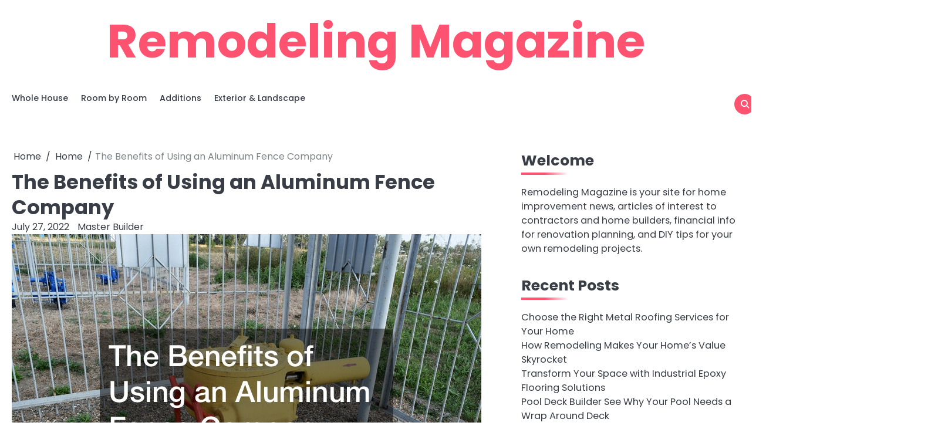

--- FILE ---
content_type: text/html; charset=UTF-8
request_url: https://remodelingmagazine.co/the-benefits-of-using-an-aluminum-fence-company/
body_size: 12068
content:
<!doctype html>
<html lang="en-US">
<head>
	<meta charset="UTF-8">
	<meta name="viewport" content="width=device-width, initial-scale=1">
	<link rel="profile" href="https://gmpg.org/xfn/11">
	<meta name='robots' content='index, follow, max-image-preview:large, max-snippet:-1, max-video-preview:-1' />

	<!-- This site is optimized with the Yoast SEO plugin v26.8 - https://yoast.com/product/yoast-seo-wordpress/ -->
	<title>The Benefits of Using an Aluminum Fence Company - Remodeling Magazine</title>
	<link rel="canonical" href="https://remodelingmagazine.co/the-benefits-of-using-an-aluminum-fence-company/" />
	<meta property="og:locale" content="en_US" />
	<meta property="og:type" content="article" />
	<meta property="og:title" content="The Benefits of Using an Aluminum Fence Company - Remodeling Magazine" />
	<meta property="og:description" content="While wood is attractive, it is pretty costly to maintain. Many modern homeowners opt to work with an aluminum fencing company when building a new fence or replacing their old one. Some of the benefits of using an aluminum fence company include: A classic modern look at an affordable price- Aluminum fencing company will charge [&hellip;]" />
	<meta property="og:url" content="https://remodelingmagazine.co/the-benefits-of-using-an-aluminum-fence-company/" />
	<meta property="og:site_name" content="Remodeling Magazine" />
	<meta property="article:published_time" content="2022-07-27T15:41:46+00:00" />
	<meta property="article:modified_time" content="2022-07-27T15:48:26+00:00" />
	<meta property="og:image" content="http://remodelingmagazine.co/wp-content/uploads/2022/07/673230.jpg" />
	<meta property="og:image:width" content="800" />
	<meta property="og:image:height" content="534" />
	<meta property="og:image:type" content="image/jpeg" />
	<meta name="author" content="Master Builder" />
	<meta name="twitter:card" content="summary_large_image" />
	<meta name="twitter:label1" content="Written by" />
	<meta name="twitter:data1" content="Master Builder" />
	<meta name="twitter:label2" content="Est. reading time" />
	<meta name="twitter:data2" content="2 minutes" />
	<script type="application/ld+json" class="yoast-schema-graph">{"@context":"https://schema.org","@graph":[{"@type":"Article","@id":"https://remodelingmagazine.co/the-benefits-of-using-an-aluminum-fence-company/#article","isPartOf":{"@id":"https://remodelingmagazine.co/the-benefits-of-using-an-aluminum-fence-company/"},"author":{"name":"Master Builder","@id":"https://remodelingmagazine.co/#/schema/person/34cd4c180ea44333accb2c360cc8eaf7"},"headline":"The Benefits of Using an Aluminum Fence Company","datePublished":"2022-07-27T15:41:46+00:00","dateModified":"2022-07-27T15:48:26+00:00","mainEntityOfPage":{"@id":"https://remodelingmagazine.co/the-benefits-of-using-an-aluminum-fence-company/"},"wordCount":191,"commentCount":0,"image":{"@id":"https://remodelingmagazine.co/the-benefits-of-using-an-aluminum-fence-company/#primaryimage"},"thumbnailUrl":"https://remodelingmagazine.co/wp-content/uploads/2022/07/673230.jpg","articleSection":["Home"],"inLanguage":"en-US"},{"@type":"WebPage","@id":"https://remodelingmagazine.co/the-benefits-of-using-an-aluminum-fence-company/","url":"https://remodelingmagazine.co/the-benefits-of-using-an-aluminum-fence-company/","name":"The Benefits of Using an Aluminum Fence Company - Remodeling Magazine","isPartOf":{"@id":"https://remodelingmagazine.co/#website"},"primaryImageOfPage":{"@id":"https://remodelingmagazine.co/the-benefits-of-using-an-aluminum-fence-company/#primaryimage"},"image":{"@id":"https://remodelingmagazine.co/the-benefits-of-using-an-aluminum-fence-company/#primaryimage"},"thumbnailUrl":"https://remodelingmagazine.co/wp-content/uploads/2022/07/673230.jpg","datePublished":"2022-07-27T15:41:46+00:00","dateModified":"2022-07-27T15:48:26+00:00","author":{"@id":"https://remodelingmagazine.co/#/schema/person/34cd4c180ea44333accb2c360cc8eaf7"},"breadcrumb":{"@id":"https://remodelingmagazine.co/the-benefits-of-using-an-aluminum-fence-company/#breadcrumb"},"inLanguage":"en-US","potentialAction":[{"@type":"ReadAction","target":["https://remodelingmagazine.co/the-benefits-of-using-an-aluminum-fence-company/"]}]},{"@type":"ImageObject","inLanguage":"en-US","@id":"https://remodelingmagazine.co/the-benefits-of-using-an-aluminum-fence-company/#primaryimage","url":"https://remodelingmagazine.co/wp-content/uploads/2022/07/673230.jpg","contentUrl":"https://remodelingmagazine.co/wp-content/uploads/2022/07/673230.jpg","width":800,"height":534},{"@type":"BreadcrumbList","@id":"https://remodelingmagazine.co/the-benefits-of-using-an-aluminum-fence-company/#breadcrumb","itemListElement":[{"@type":"ListItem","position":1,"name":"Home","item":"https://remodelingmagazine.co/"},{"@type":"ListItem","position":2,"name":"The Benefits of Using an Aluminum Fence Company"}]},{"@type":"WebSite","@id":"https://remodelingmagazine.co/#website","url":"https://remodelingmagazine.co/","name":"Remodeling Magazine","description":"","potentialAction":[{"@type":"SearchAction","target":{"@type":"EntryPoint","urlTemplate":"https://remodelingmagazine.co/?s={search_term_string}"},"query-input":{"@type":"PropertyValueSpecification","valueRequired":true,"valueName":"search_term_string"}}],"inLanguage":"en-US"},{"@type":"Person","@id":"https://remodelingmagazine.co/#/schema/person/34cd4c180ea44333accb2c360cc8eaf7","name":"Master Builder","image":{"@type":"ImageObject","inLanguage":"en-US","@id":"https://remodelingmagazine.co/#/schema/person/image/","url":"https://secure.gravatar.com/avatar/9baecf92bae6639a4e61738fb5c8b53b063b214f232b91bd950a7b295f0cd154?s=96&d=wavatar&r=g","contentUrl":"https://secure.gravatar.com/avatar/9baecf92bae6639a4e61738fb5c8b53b063b214f232b91bd950a7b295f0cd154?s=96&d=wavatar&r=g","caption":"Master Builder"},"url":"https://remodelingmagazine.co/author/master-builder/"}]}</script>
	<!-- / Yoast SEO plugin. -->


<link rel="alternate" type="application/rss+xml" title="Remodeling Magazine &raquo; Feed" href="https://remodelingmagazine.co/feed/" />
<link rel="alternate" title="oEmbed (JSON)" type="application/json+oembed" href="https://remodelingmagazine.co/wp-json/oembed/1.0/embed?url=https%3A%2F%2Fremodelingmagazine.co%2Fthe-benefits-of-using-an-aluminum-fence-company%2F" />
<link rel="alternate" title="oEmbed (XML)" type="text/xml+oembed" href="https://remodelingmagazine.co/wp-json/oembed/1.0/embed?url=https%3A%2F%2Fremodelingmagazine.co%2Fthe-benefits-of-using-an-aluminum-fence-company%2F&#038;format=xml" />
<style id='wp-img-auto-sizes-contain-inline-css'>
img:is([sizes=auto i],[sizes^="auto," i]){contain-intrinsic-size:3000px 1500px}
/*# sourceURL=wp-img-auto-sizes-contain-inline-css */
</style>
<style id='wp-emoji-styles-inline-css'>

	img.wp-smiley, img.emoji {
		display: inline !important;
		border: none !important;
		box-shadow: none !important;
		height: 1em !important;
		width: 1em !important;
		margin: 0 0.07em !important;
		vertical-align: -0.1em !important;
		background: none !important;
		padding: 0 !important;
	}
/*# sourceURL=wp-emoji-styles-inline-css */
</style>
<style id='wp-block-library-inline-css'>
:root{--wp-block-synced-color:#7a00df;--wp-block-synced-color--rgb:122,0,223;--wp-bound-block-color:var(--wp-block-synced-color);--wp-editor-canvas-background:#ddd;--wp-admin-theme-color:#007cba;--wp-admin-theme-color--rgb:0,124,186;--wp-admin-theme-color-darker-10:#006ba1;--wp-admin-theme-color-darker-10--rgb:0,107,160.5;--wp-admin-theme-color-darker-20:#005a87;--wp-admin-theme-color-darker-20--rgb:0,90,135;--wp-admin-border-width-focus:2px}@media (min-resolution:192dpi){:root{--wp-admin-border-width-focus:1.5px}}.wp-element-button{cursor:pointer}:root .has-very-light-gray-background-color{background-color:#eee}:root .has-very-dark-gray-background-color{background-color:#313131}:root .has-very-light-gray-color{color:#eee}:root .has-very-dark-gray-color{color:#313131}:root .has-vivid-green-cyan-to-vivid-cyan-blue-gradient-background{background:linear-gradient(135deg,#00d084,#0693e3)}:root .has-purple-crush-gradient-background{background:linear-gradient(135deg,#34e2e4,#4721fb 50%,#ab1dfe)}:root .has-hazy-dawn-gradient-background{background:linear-gradient(135deg,#faaca8,#dad0ec)}:root .has-subdued-olive-gradient-background{background:linear-gradient(135deg,#fafae1,#67a671)}:root .has-atomic-cream-gradient-background{background:linear-gradient(135deg,#fdd79a,#004a59)}:root .has-nightshade-gradient-background{background:linear-gradient(135deg,#330968,#31cdcf)}:root .has-midnight-gradient-background{background:linear-gradient(135deg,#020381,#2874fc)}:root{--wp--preset--font-size--normal:16px;--wp--preset--font-size--huge:42px}.has-regular-font-size{font-size:1em}.has-larger-font-size{font-size:2.625em}.has-normal-font-size{font-size:var(--wp--preset--font-size--normal)}.has-huge-font-size{font-size:var(--wp--preset--font-size--huge)}.has-text-align-center{text-align:center}.has-text-align-left{text-align:left}.has-text-align-right{text-align:right}.has-fit-text{white-space:nowrap!important}#end-resizable-editor-section{display:none}.aligncenter{clear:both}.items-justified-left{justify-content:flex-start}.items-justified-center{justify-content:center}.items-justified-right{justify-content:flex-end}.items-justified-space-between{justify-content:space-between}.screen-reader-text{border:0;clip-path:inset(50%);height:1px;margin:-1px;overflow:hidden;padding:0;position:absolute;width:1px;word-wrap:normal!important}.screen-reader-text:focus{background-color:#ddd;clip-path:none;color:#444;display:block;font-size:1em;height:auto;left:5px;line-height:normal;padding:15px 23px 14px;text-decoration:none;top:5px;width:auto;z-index:100000}html :where(.has-border-color){border-style:solid}html :where([style*=border-top-color]){border-top-style:solid}html :where([style*=border-right-color]){border-right-style:solid}html :where([style*=border-bottom-color]){border-bottom-style:solid}html :where([style*=border-left-color]){border-left-style:solid}html :where([style*=border-width]){border-style:solid}html :where([style*=border-top-width]){border-top-style:solid}html :where([style*=border-right-width]){border-right-style:solid}html :where([style*=border-bottom-width]){border-bottom-style:solid}html :where([style*=border-left-width]){border-left-style:solid}html :where(img[class*=wp-image-]){height:auto;max-width:100%}:where(figure){margin:0 0 1em}html :where(.is-position-sticky){--wp-admin--admin-bar--position-offset:var(--wp-admin--admin-bar--height,0px)}@media screen and (max-width:600px){html :where(.is-position-sticky){--wp-admin--admin-bar--position-offset:0px}}

/*# sourceURL=wp-block-library-inline-css */
</style><style id='global-styles-inline-css'>
:root{--wp--preset--aspect-ratio--square: 1;--wp--preset--aspect-ratio--4-3: 4/3;--wp--preset--aspect-ratio--3-4: 3/4;--wp--preset--aspect-ratio--3-2: 3/2;--wp--preset--aspect-ratio--2-3: 2/3;--wp--preset--aspect-ratio--16-9: 16/9;--wp--preset--aspect-ratio--9-16: 9/16;--wp--preset--color--black: #000000;--wp--preset--color--cyan-bluish-gray: #abb8c3;--wp--preset--color--white: #ffffff;--wp--preset--color--pale-pink: #f78da7;--wp--preset--color--vivid-red: #cf2e2e;--wp--preset--color--luminous-vivid-orange: #ff6900;--wp--preset--color--luminous-vivid-amber: #fcb900;--wp--preset--color--light-green-cyan: #7bdcb5;--wp--preset--color--vivid-green-cyan: #00d084;--wp--preset--color--pale-cyan-blue: #8ed1fc;--wp--preset--color--vivid-cyan-blue: #0693e3;--wp--preset--color--vivid-purple: #9b51e0;--wp--preset--gradient--vivid-cyan-blue-to-vivid-purple: linear-gradient(135deg,rgb(6,147,227) 0%,rgb(155,81,224) 100%);--wp--preset--gradient--light-green-cyan-to-vivid-green-cyan: linear-gradient(135deg,rgb(122,220,180) 0%,rgb(0,208,130) 100%);--wp--preset--gradient--luminous-vivid-amber-to-luminous-vivid-orange: linear-gradient(135deg,rgb(252,185,0) 0%,rgb(255,105,0) 100%);--wp--preset--gradient--luminous-vivid-orange-to-vivid-red: linear-gradient(135deg,rgb(255,105,0) 0%,rgb(207,46,46) 100%);--wp--preset--gradient--very-light-gray-to-cyan-bluish-gray: linear-gradient(135deg,rgb(238,238,238) 0%,rgb(169,184,195) 100%);--wp--preset--gradient--cool-to-warm-spectrum: linear-gradient(135deg,rgb(74,234,220) 0%,rgb(151,120,209) 20%,rgb(207,42,186) 40%,rgb(238,44,130) 60%,rgb(251,105,98) 80%,rgb(254,248,76) 100%);--wp--preset--gradient--blush-light-purple: linear-gradient(135deg,rgb(255,206,236) 0%,rgb(152,150,240) 100%);--wp--preset--gradient--blush-bordeaux: linear-gradient(135deg,rgb(254,205,165) 0%,rgb(254,45,45) 50%,rgb(107,0,62) 100%);--wp--preset--gradient--luminous-dusk: linear-gradient(135deg,rgb(255,203,112) 0%,rgb(199,81,192) 50%,rgb(65,88,208) 100%);--wp--preset--gradient--pale-ocean: linear-gradient(135deg,rgb(255,245,203) 0%,rgb(182,227,212) 50%,rgb(51,167,181) 100%);--wp--preset--gradient--electric-grass: linear-gradient(135deg,rgb(202,248,128) 0%,rgb(113,206,126) 100%);--wp--preset--gradient--midnight: linear-gradient(135deg,rgb(2,3,129) 0%,rgb(40,116,252) 100%);--wp--preset--font-size--small: 13px;--wp--preset--font-size--medium: 20px;--wp--preset--font-size--large: 36px;--wp--preset--font-size--x-large: 42px;--wp--preset--spacing--20: 0.44rem;--wp--preset--spacing--30: 0.67rem;--wp--preset--spacing--40: 1rem;--wp--preset--spacing--50: 1.5rem;--wp--preset--spacing--60: 2.25rem;--wp--preset--spacing--70: 3.38rem;--wp--preset--spacing--80: 5.06rem;--wp--preset--shadow--natural: 6px 6px 9px rgba(0, 0, 0, 0.2);--wp--preset--shadow--deep: 12px 12px 50px rgba(0, 0, 0, 0.4);--wp--preset--shadow--sharp: 6px 6px 0px rgba(0, 0, 0, 0.2);--wp--preset--shadow--outlined: 6px 6px 0px -3px rgb(255, 255, 255), 6px 6px rgb(0, 0, 0);--wp--preset--shadow--crisp: 6px 6px 0px rgb(0, 0, 0);}:where(.is-layout-flex){gap: 0.5em;}:where(.is-layout-grid){gap: 0.5em;}body .is-layout-flex{display: flex;}.is-layout-flex{flex-wrap: wrap;align-items: center;}.is-layout-flex > :is(*, div){margin: 0;}body .is-layout-grid{display: grid;}.is-layout-grid > :is(*, div){margin: 0;}:where(.wp-block-columns.is-layout-flex){gap: 2em;}:where(.wp-block-columns.is-layout-grid){gap: 2em;}:where(.wp-block-post-template.is-layout-flex){gap: 1.25em;}:where(.wp-block-post-template.is-layout-grid){gap: 1.25em;}.has-black-color{color: var(--wp--preset--color--black) !important;}.has-cyan-bluish-gray-color{color: var(--wp--preset--color--cyan-bluish-gray) !important;}.has-white-color{color: var(--wp--preset--color--white) !important;}.has-pale-pink-color{color: var(--wp--preset--color--pale-pink) !important;}.has-vivid-red-color{color: var(--wp--preset--color--vivid-red) !important;}.has-luminous-vivid-orange-color{color: var(--wp--preset--color--luminous-vivid-orange) !important;}.has-luminous-vivid-amber-color{color: var(--wp--preset--color--luminous-vivid-amber) !important;}.has-light-green-cyan-color{color: var(--wp--preset--color--light-green-cyan) !important;}.has-vivid-green-cyan-color{color: var(--wp--preset--color--vivid-green-cyan) !important;}.has-pale-cyan-blue-color{color: var(--wp--preset--color--pale-cyan-blue) !important;}.has-vivid-cyan-blue-color{color: var(--wp--preset--color--vivid-cyan-blue) !important;}.has-vivid-purple-color{color: var(--wp--preset--color--vivid-purple) !important;}.has-black-background-color{background-color: var(--wp--preset--color--black) !important;}.has-cyan-bluish-gray-background-color{background-color: var(--wp--preset--color--cyan-bluish-gray) !important;}.has-white-background-color{background-color: var(--wp--preset--color--white) !important;}.has-pale-pink-background-color{background-color: var(--wp--preset--color--pale-pink) !important;}.has-vivid-red-background-color{background-color: var(--wp--preset--color--vivid-red) !important;}.has-luminous-vivid-orange-background-color{background-color: var(--wp--preset--color--luminous-vivid-orange) !important;}.has-luminous-vivid-amber-background-color{background-color: var(--wp--preset--color--luminous-vivid-amber) !important;}.has-light-green-cyan-background-color{background-color: var(--wp--preset--color--light-green-cyan) !important;}.has-vivid-green-cyan-background-color{background-color: var(--wp--preset--color--vivid-green-cyan) !important;}.has-pale-cyan-blue-background-color{background-color: var(--wp--preset--color--pale-cyan-blue) !important;}.has-vivid-cyan-blue-background-color{background-color: var(--wp--preset--color--vivid-cyan-blue) !important;}.has-vivid-purple-background-color{background-color: var(--wp--preset--color--vivid-purple) !important;}.has-black-border-color{border-color: var(--wp--preset--color--black) !important;}.has-cyan-bluish-gray-border-color{border-color: var(--wp--preset--color--cyan-bluish-gray) !important;}.has-white-border-color{border-color: var(--wp--preset--color--white) !important;}.has-pale-pink-border-color{border-color: var(--wp--preset--color--pale-pink) !important;}.has-vivid-red-border-color{border-color: var(--wp--preset--color--vivid-red) !important;}.has-luminous-vivid-orange-border-color{border-color: var(--wp--preset--color--luminous-vivid-orange) !important;}.has-luminous-vivid-amber-border-color{border-color: var(--wp--preset--color--luminous-vivid-amber) !important;}.has-light-green-cyan-border-color{border-color: var(--wp--preset--color--light-green-cyan) !important;}.has-vivid-green-cyan-border-color{border-color: var(--wp--preset--color--vivid-green-cyan) !important;}.has-pale-cyan-blue-border-color{border-color: var(--wp--preset--color--pale-cyan-blue) !important;}.has-vivid-cyan-blue-border-color{border-color: var(--wp--preset--color--vivid-cyan-blue) !important;}.has-vivid-purple-border-color{border-color: var(--wp--preset--color--vivid-purple) !important;}.has-vivid-cyan-blue-to-vivid-purple-gradient-background{background: var(--wp--preset--gradient--vivid-cyan-blue-to-vivid-purple) !important;}.has-light-green-cyan-to-vivid-green-cyan-gradient-background{background: var(--wp--preset--gradient--light-green-cyan-to-vivid-green-cyan) !important;}.has-luminous-vivid-amber-to-luminous-vivid-orange-gradient-background{background: var(--wp--preset--gradient--luminous-vivid-amber-to-luminous-vivid-orange) !important;}.has-luminous-vivid-orange-to-vivid-red-gradient-background{background: var(--wp--preset--gradient--luminous-vivid-orange-to-vivid-red) !important;}.has-very-light-gray-to-cyan-bluish-gray-gradient-background{background: var(--wp--preset--gradient--very-light-gray-to-cyan-bluish-gray) !important;}.has-cool-to-warm-spectrum-gradient-background{background: var(--wp--preset--gradient--cool-to-warm-spectrum) !important;}.has-blush-light-purple-gradient-background{background: var(--wp--preset--gradient--blush-light-purple) !important;}.has-blush-bordeaux-gradient-background{background: var(--wp--preset--gradient--blush-bordeaux) !important;}.has-luminous-dusk-gradient-background{background: var(--wp--preset--gradient--luminous-dusk) !important;}.has-pale-ocean-gradient-background{background: var(--wp--preset--gradient--pale-ocean) !important;}.has-electric-grass-gradient-background{background: var(--wp--preset--gradient--electric-grass) !important;}.has-midnight-gradient-background{background: var(--wp--preset--gradient--midnight) !important;}.has-small-font-size{font-size: var(--wp--preset--font-size--small) !important;}.has-medium-font-size{font-size: var(--wp--preset--font-size--medium) !important;}.has-large-font-size{font-size: var(--wp--preset--font-size--large) !important;}.has-x-large-font-size{font-size: var(--wp--preset--font-size--x-large) !important;}
/*# sourceURL=global-styles-inline-css */
</style>

<style id='classic-theme-styles-inline-css'>
/*! This file is auto-generated */
.wp-block-button__link{color:#fff;background-color:#32373c;border-radius:9999px;box-shadow:none;text-decoration:none;padding:calc(.667em + 2px) calc(1.333em + 2px);font-size:1.125em}.wp-block-file__button{background:#32373c;color:#fff;text-decoration:none}
/*# sourceURL=/wp-includes/css/classic-themes.min.css */
</style>
<link rel='stylesheet' id='magnific-blog-slick-css-css' href='https://remodelingmagazine.co/wp-content/themes/magnific-blog/assets/css/slick.min.css?ver=1.8.0' media='all' />
<link rel='stylesheet' id='magnific-blog-font-awesome-css-css' href='https://remodelingmagazine.co/wp-content/themes/magnific-blog/assets/css/fontawesome.min.css?ver=6.4.2' media='all' />
<link rel='stylesheet' id='magnific-blog-google-fonts-css' href='https://remodelingmagazine.co/wp-content/fonts/12dcfe5a6209466d766887d07fa72331.css' media='all' />
<link rel='stylesheet' id='magnific-blog-style-css' href='https://remodelingmagazine.co/wp-content/themes/magnific-blog/style.css?ver=1.1.2' media='all' />
<style id='magnific-blog-style-inline-css'>

	/* Color */
	:root {
		--site-title-color: #fe5271;
	}
	
	/* Typograhpy */
	:root {
		--font-heading: "Poppins", serif;
		--font-main: -apple-system, BlinkMacSystemFont,"Poppins", "Segoe UI", Roboto, Oxygen-Sans, Ubuntu, Cantarell, "Helvetica Neue", sans-serif;
	}

	body,
	button, input, select, optgroup, textarea {
		font-family: "Poppins", serif;
	}

	.site-title a {
		font-family: "Poppins", serif;
	}

	.site-description {
		font-family: "Poppins", serif;
	}
	
/*# sourceURL=magnific-blog-style-inline-css */
</style>
<script src="https://remodelingmagazine.co/wp-includes/js/jquery/jquery.min.js?ver=3.7.1" id="jquery-core-js"></script>
<script src="https://remodelingmagazine.co/wp-includes/js/jquery/jquery-migrate.min.js?ver=3.4.1" id="jquery-migrate-js"></script>
<script src="https://remodelingmagazine.co/wp-content/themes/magnific-blog/assets/js/custom.min.js?ver=1" id="magnific-blog-custom-script-js"></script>
<link rel="https://api.w.org/" href="https://remodelingmagazine.co/wp-json/" /><link rel="alternate" title="JSON" type="application/json" href="https://remodelingmagazine.co/wp-json/wp/v2/posts/2678" /><link rel="EditURI" type="application/rsd+xml" title="RSD" href="https://remodelingmagazine.co/xmlrpc.php?rsd" />
<meta name="generator" content="WordPress 6.9" />
<link rel='shortlink' href='https://remodelingmagazine.co/?p=2678' />

<style type="text/css" id="breadcrumb-trail-css">.breadcrumbs ul li::after {content: "/";}</style>
<meta name="generator" content="speculation-rules 1.6.0">
</head>

<body class="wp-singular post-template-default single single-post postid-2678 single-format-standard wp-embed-responsive wp-theme-magnific-blog light-mode right-sidebar solid-color">

		<div id="page" class="site">

		<a class="skip-link screen-reader-text" href="#primary">Skip to content</a>

		<div id="loader" class="loader-1">
			<div class="loader-container">
				<div id="preloader">
				</div>
			</div>
		</div><!-- #loader -->

		<header id="masthead" class="site-header">
			<div class="magnific-blog-top-header ">
								<div class="section-wrapper">
					<div class="magnific-blog-top-header-wrapper">
						<div class="site-branding logo-top">
														<div class="site-identity">
																<p class="site-title"><a href="https://remodelingmagazine.co/" rel="home">Remodeling Magazine</a></p>
														</div>	
					</div>
					<div class="header-social-icon">
						<div class="header-social-icon-container">
													</div>
					</div>
				</div>	
			</div>	
		</div>	
		<div class="navigation-outer-wrapper">
			<div class="magnific-blog-navigation">
				<div class="section-wrapper"> 
					<div class="magnific-blog-navigation-container">
						<div class="nav-wrapper">
							<nav id="site-navigation" class="main-navigation">
								<button class="menu-toggle" aria-controls="primary-menu" aria-expanded="false">
									<span class="ham-icon"></span>
									<span class="ham-icon"></span>
									<span class="ham-icon"></span>
								</button>
								<div class="navigation-area">
									<div class="menu-main-menu-container"><ul id="primary-menu" class="menu"><li id="menu-item-4161" class="menu-item menu-item-type-taxonomy menu-item-object-category menu-item-4161"><a href="https://remodelingmagazine.co/category/whole-house/">Whole House</a></li>
<li id="menu-item-4160" class="menu-item menu-item-type-taxonomy menu-item-object-category menu-item-4160"><a href="https://remodelingmagazine.co/category/room-by-room/">Room by Room</a></li>
<li id="menu-item-4159" class="menu-item menu-item-type-taxonomy menu-item-object-category menu-item-4159"><a href="https://remodelingmagazine.co/category/additions/">Additions</a></li>
<li id="menu-item-4158" class="menu-item menu-item-type-taxonomy menu-item-object-category menu-item-4158"><a href="https://remodelingmagazine.co/category/exterior-landscape/">Exterior &amp; Landscape</a></li>
</ul></div>								</div>
							</nav><!-- #site-navigation -->
							<div class="navigation-right-part">
								<div class="magnific-blog-header-search">
									<div class="header-search-wrap">
										<a href="#" class="search-icon"><i class="fa fa-search" aria-hidden="true"></i></a>
										<div class="header-search-form">
											<form role="search" method="get" class="search-form" action="https://remodelingmagazine.co/">
				<label>
					<span class="screen-reader-text">Search for:</span>
					<input type="search" class="search-field" placeholder="Search &hellip;" value="" name="s" />
				</label>
				<input type="submit" class="search-submit" value="Search" />
			</form>										</div>
									</div>
								</div>
							</div>
						</div>
					</div>
				</div>
			</div>
		</div>
		<!-- end of navigation -->
	</header><!-- #masthead -->

			<div class="magnific-blog-main-wrapper">
			<div class="section-wrapper">
				<div class="magnific-blog-container-wrapper">
				<main id="primary" class="site-main">

	
<article id="post-2678" class="post-2678 post type-post status-publish format-standard has-post-thumbnail hentry category-home">
	<nav role="navigation" aria-label="Breadcrumbs" class="breadcrumb-trail breadcrumbs" itemprop="breadcrumb"><ul class="trail-items" itemscope itemtype="http://schema.org/BreadcrumbList"><meta name="numberOfItems" content="3" /><meta name="itemListOrder" content="Ascending" /><li itemprop="itemListElement" itemscope itemtype="http://schema.org/ListItem" class="trail-item trail-begin"><a href="https://remodelingmagazine.co/" rel="home" itemprop="item"><span itemprop="name">Home</span></a><meta itemprop="position" content="1" /></li><li itemprop="itemListElement" itemscope itemtype="http://schema.org/ListItem" class="trail-item"><a href="https://remodelingmagazine.co/category/home/" itemprop="item"><span itemprop="name">Home</span></a><meta itemprop="position" content="2" /></li><li itemprop="itemListElement" itemscope itemtype="http://schema.org/ListItem" class="trail-item trail-end"><span itemprop="item"><span itemprop="name">The Benefits of Using an Aluminum Fence Company</span></span><meta itemprop="position" content="3" /></li></ul></nav>			<header class="entry-header">
			<h1 class="entry-title">The Benefits of Using an Aluminum Fence Company</h1>		</header><!-- .entry-header -->
					<div class="entry-meta">
				<span class="post-date"><a href="https://remodelingmagazine.co/the-benefits-of-using-an-aluminum-fence-company/"><time class="entry-date published" datetime="2022-07-27T15:41:46+00:00">July 27, 2022</time><time class="updated" datetime="2022-07-27T15:48:26+00:00">July 27, 2022</time></a></span><span class="post-author"> <a href="https://remodelingmagazine.co/author/master-builder/">Master Builder</a></span>			</div><!-- .entry-meta -->
				
	
			<div class="post-thumbnail">
				<img width="800" height="534" src="https://remodelingmagazine.co/wp-content/uploads/2022/07/673230.jpg" class="attachment-post-thumbnail size-post-thumbnail wp-post-image" alt="" decoding="async" fetchpriority="high" srcset="https://remodelingmagazine.co/wp-content/uploads/2022/07/673230.jpg 800w, https://remodelingmagazine.co/wp-content/uploads/2022/07/673230-300x200.jpg 300w, https://remodelingmagazine.co/wp-content/uploads/2022/07/673230-768x513.jpg 768w" sizes="(max-width: 800px) 100vw, 800px" />			</div><!-- .post-thumbnail -->

		
	<div class="entry-content">
		<img decoding="async" src="/wp-content/uploads/2021/04/disclosure14.png" style="width:100%; margin:auto;">
<p>While wood is attractive, it is pretty costly to maintain. Many modern homeowners opt to work with an aluminum fencing company when building a new fence or replacing their old one. Some of the benefits of using an <a href="https://safeguardfence.net/aluminum-fence-nashville/">aluminum fence company</a> include:<br />
A classic modern look at an affordable price- Aluminum fencing company will charge less for installing a fence than other companies. Aluminum does not require specialized production, is relatively lightweight, and is easier to install.</p>
<p><iframe src="https://www.youtube.com/embed/DVuGooa8KAI" width="700" height="470" frameborder="0" allowfullscreen="allowfullscreen"></iframe><br />
<a href="https://www.youtube.com/watch?v=DVuGooa8KAI" rel="nofollow">Video Source</a></p>
<p>Hence, aluminum fence companies install it at a much lower cost.<br />
Moreover, aluminum fencing companies provide rackable material that can be adjusted to fit your topography. The rackable fences are adjusted to eliminate any gaps at the bottom of the wall to keep your property secure from intruders and animals.<br />
Getting an aluminum fence also gives you much value for your money because an aluminum fence is not susceptible to corrosion like iron. Aluminum reacts less to elements and hence requires less maintenance to keep it from rusting. Watch the video linked above to learn more benefits of working with an aluminum fencing company.</p>
<p><img decoding="async" src="https://s3.amazonaws.com/xww/1859_2678_1758065_2.jpg" width="600" /></p>
	</div><!-- .entry-content -->

	<footer class="entry-footer">
		<span class="cat-links"><a href="https://remodelingmagazine.co/category/home/" rel="category tag">Home</a></span>	</footer><!-- .entry-footer -->
</article><!-- #post-2678 -->

	<nav class="navigation post-navigation" aria-label="Posts">
		<h2 class="screen-reader-text">Post navigation</h2>
		<div class="nav-links"><div class="nav-previous"><a href="https://remodelingmagazine.co/how-to-get-the-best-resale-value-after-your-kitchen-remodeling-project/" rel="prev"><span class="nav-title">How to Get the Best Resale Value After Your Kitchen Remodeling Project</span></a></div><div class="nav-next"><a href="https://remodelingmagazine.co/gutting-a-house-and-remodeling-heres-where-to-start/" rel="next"><span class="nav-title">Gutting a House and Remodeling? Heres Where to Start!</span></a></div></div>
	</nav>				<div class="related-posts">
					<h2>Related Posts</h2>
					<div class="row">
													<div>
								<article id="post-2075" class="post-2075 post type-post status-publish format-standard has-post-thumbnail hentry category-home">
									
			<div class="post-thumbnail">
				<img width="800" height="534" src="https://remodelingmagazine.co/wp-content/uploads/2022/01/736862.jpg" class="attachment-post-thumbnail size-post-thumbnail wp-post-image" alt="" decoding="async" srcset="https://remodelingmagazine.co/wp-content/uploads/2022/01/736862.jpg 800w, https://remodelingmagazine.co/wp-content/uploads/2022/01/736862-300x200.jpg 300w, https://remodelingmagazine.co/wp-content/uploads/2022/01/736862-768x513.jpg 768w" sizes="(max-width: 800px) 100vw, 800px" />			</div><!-- .post-thumbnail -->

											<div class="post-text">
										<header class="entry-header">
											<h5 class="entry-title"><a href="https://remodelingmagazine.co/commercial-roof-inspection-process/" rel="bookmark">Commercial Roof Inspection Process</a></h5>										</header><!-- .entry-header -->
										<div class="entry-content">
											<p>There are many things that need to be tracked and monitored when it comes to the commercial roofing system. Add&hellip;</p>
										</div><!-- .entry-content -->
									</div>
								</article>
							</div>
														<div>
								<article id="post-3638" class="post-3638 post type-post status-publish format-standard has-post-thumbnail hentry category-home">
									
			<div class="post-thumbnail">
				<img width="1125" height="750" src="https://remodelingmagazine.co/wp-content/uploads/2024/05/Worker-Checking-Glass-Window-of-a-House.webp" class="attachment-post-thumbnail size-post-thumbnail wp-post-image" alt="Worker Checking Glass Window of a House" decoding="async" loading="lazy" srcset="https://remodelingmagazine.co/wp-content/uploads/2024/05/Worker-Checking-Glass-Window-of-a-House.webp 1125w, https://remodelingmagazine.co/wp-content/uploads/2024/05/Worker-Checking-Glass-Window-of-a-House-300x200.webp 300w, https://remodelingmagazine.co/wp-content/uploads/2024/05/Worker-Checking-Glass-Window-of-a-House-1024x683.webp 1024w, https://remodelingmagazine.co/wp-content/uploads/2024/05/Worker-Checking-Glass-Window-of-a-House-768x512.webp 768w" sizes="auto, (max-width: 1125px) 100vw, 1125px" />			</div><!-- .post-thumbnail -->

											<div class="post-text">
										<header class="entry-header">
											<h5 class="entry-title"><a href="https://remodelingmagazine.co/unveiling-splendor-mastering-the-art-of-home-renovation-detailing/" rel="bookmark">Unveiling Splendor: Mastering the Art of Home Renovation Detailing</a></h5>										</header><!-- .entry-header -->
										<div class="entry-content">
											<p>Renovating homes involves focusing on tiny details for exceptional results in aesthetics and functionality. Attention to craftsmanship and quality materials&hellip;</p>
										</div><!-- .entry-content -->
									</div>
								</article>
							</div>
														<div>
								<article id="post-3706" class="post-3706 post type-post status-publish format-standard has-post-thumbnail hentry category-home">
									
			<div class="post-thumbnail">
				<img width="800" height="502" src="https://remodelingmagazine.co/wp-content/uploads/2024/07/731008.jpg" class="attachment-post-thumbnail size-post-thumbnail wp-post-image" alt="" decoding="async" loading="lazy" srcset="https://remodelingmagazine.co/wp-content/uploads/2024/07/731008.jpg 800w, https://remodelingmagazine.co/wp-content/uploads/2024/07/731008-300x188.jpg 300w, https://remodelingmagazine.co/wp-content/uploads/2024/07/731008-768x482.jpg 768w" sizes="auto, (max-width: 800px) 100vw, 800px" />			</div><!-- .post-thumbnail -->

											<div class="post-text">
										<header class="entry-header">
											<h5 class="entry-title"><a href="https://remodelingmagazine.co/10-details-to-remember-for-your-new-home/" rel="bookmark">10 Details To Remember for Your New Home</a></h5>										</header><!-- .entry-header -->
										<div class="entry-content">
											<p>10 Details To Remember for Your New Home Introduction Section 1: Moving to a New Home When moving into a&hellip;</p>
										</div><!-- .entry-content -->
									</div>
								</article>
							</div>
												</div>
				</div>
				
</main><!-- #main -->


<aside id="secondary" class="widget-area">
	<section id="text-3" class="widget widget_text"><h2 class="widget-title">Welcome</h2>			<div class="textwidget"><p>Remodeling Magazine is your site for home improvement news, articles of interest to contractors and home builders, financial info for renovation planning, and DIY tips for your own remodeling projects.</p>
</div>
		</section>
		<section id="recent-posts-3" class="widget widget_recent_entries">
		<h2 class="widget-title">Recent Posts</h2>
		<ul>
											<li>
					<a href="https://remodelingmagazine.co/choose-the-right-metal-roofing-services-for-your-home/">Choose the Right Metal Roofing Services for Your Home</a>
									</li>
											<li>
					<a href="https://remodelingmagazine.co/how-remodeling-makes-your-homes-value-skyrocket/">How Remodeling Makes Your Home&#8217;s Value Skyrocket</a>
									</li>
											<li>
					<a href="https://remodelingmagazine.co/transform-your-space-with-industrial-epoxy-flooring-solutions/">Transform Your Space with Industrial Epoxy Flooring Solutions</a>
									</li>
											<li>
					<a href="https://remodelingmagazine.co/pool-deck-builder-see-why-your-pool-needs-a-wrap-around-deck/">Pool Deck Builder  See Why Your Pool Needs a Wrap Around Deck</a>
									</li>
											<li>
					<a href="https://remodelingmagazine.co/asphalt-repairs-in-spartanburg-sc-protecting-pavement-and-extending-surface-life/">Asphalt Repairs in Spartanburg, SC  Protecting Pavement and Extending Surface Life</a>
									</li>
					</ul>

		</section><section id="calendar-2" class="widget widget_calendar"><h2 class="widget-title">Calendar</h2><div id="calendar_wrap" class="calendar_wrap"><table id="wp-calendar" class="wp-calendar-table">
	<caption>January 2026</caption>
	<thead>
	<tr>
		<th scope="col" aria-label="Monday">M</th>
		<th scope="col" aria-label="Tuesday">T</th>
		<th scope="col" aria-label="Wednesday">W</th>
		<th scope="col" aria-label="Thursday">T</th>
		<th scope="col" aria-label="Friday">F</th>
		<th scope="col" aria-label="Saturday">S</th>
		<th scope="col" aria-label="Sunday">S</th>
	</tr>
	</thead>
	<tbody>
	<tr>
		<td colspan="3" class="pad">&nbsp;</td><td>1</td><td>2</td><td>3</td><td>4</td>
	</tr>
	<tr>
		<td><a href="https://remodelingmagazine.co/2026/01/05/" aria-label="Posts published on January 5, 2026">5</a></td><td>6</td><td><a href="https://remodelingmagazine.co/2026/01/07/" aria-label="Posts published on January 7, 2026">7</a></td><td><a href="https://remodelingmagazine.co/2026/01/08/" aria-label="Posts published on January 8, 2026">8</a></td><td>9</td><td>10</td><td>11</td>
	</tr>
	<tr>
		<td>12</td><td>13</td><td><a href="https://remodelingmagazine.co/2026/01/14/" aria-label="Posts published on January 14, 2026">14</a></td><td><a href="https://remodelingmagazine.co/2026/01/15/" aria-label="Posts published on January 15, 2026">15</a></td><td>16</td><td>17</td><td>18</td>
	</tr>
	<tr>
		<td>19</td><td>20</td><td id="today">21</td><td>22</td><td>23</td><td>24</td><td>25</td>
	</tr>
	<tr>
		<td>26</td><td>27</td><td>28</td><td>29</td><td>30</td><td>31</td>
		<td class="pad" colspan="1">&nbsp;</td>
	</tr>
	</tbody>
	</table><nav aria-label="Previous and next months" class="wp-calendar-nav">
		<span class="wp-calendar-nav-prev"><a href="https://remodelingmagazine.co/2025/12/">&laquo; Dec</a></span>
		<span class="pad">&nbsp;</span>
		<span class="wp-calendar-nav-next">&nbsp;</span>
	</nav></div></section><section id="archives-3" class="widget widget_archive"><h2 class="widget-title">Archives</h2>		<label class="screen-reader-text" for="archives-dropdown-3">Archives</label>
		<select id="archives-dropdown-3" name="archive-dropdown">
			
			<option value="">Select Month</option>
				<option value='https://remodelingmagazine.co/2026/01/'> January 2026 </option>
	<option value='https://remodelingmagazine.co/2025/12/'> December 2025 </option>
	<option value='https://remodelingmagazine.co/2025/11/'> November 2025 </option>
	<option value='https://remodelingmagazine.co/2025/10/'> October 2025 </option>
	<option value='https://remodelingmagazine.co/2025/09/'> September 2025 </option>
	<option value='https://remodelingmagazine.co/2025/08/'> August 2025 </option>
	<option value='https://remodelingmagazine.co/2025/07/'> July 2025 </option>
	<option value='https://remodelingmagazine.co/2025/06/'> June 2025 </option>
	<option value='https://remodelingmagazine.co/2025/05/'> May 2025 </option>
	<option value='https://remodelingmagazine.co/2025/04/'> April 2025 </option>
	<option value='https://remodelingmagazine.co/2025/03/'> March 2025 </option>
	<option value='https://remodelingmagazine.co/2025/02/'> February 2025 </option>
	<option value='https://remodelingmagazine.co/2025/01/'> January 2025 </option>
	<option value='https://remodelingmagazine.co/2024/12/'> December 2024 </option>
	<option value='https://remodelingmagazine.co/2024/11/'> November 2024 </option>
	<option value='https://remodelingmagazine.co/2024/10/'> October 2024 </option>
	<option value='https://remodelingmagazine.co/2024/09/'> September 2024 </option>
	<option value='https://remodelingmagazine.co/2024/08/'> August 2024 </option>
	<option value='https://remodelingmagazine.co/2024/07/'> July 2024 </option>
	<option value='https://remodelingmagazine.co/2024/06/'> June 2024 </option>
	<option value='https://remodelingmagazine.co/2024/05/'> May 2024 </option>
	<option value='https://remodelingmagazine.co/2024/04/'> April 2024 </option>
	<option value='https://remodelingmagazine.co/2024/03/'> March 2024 </option>
	<option value='https://remodelingmagazine.co/2024/02/'> February 2024 </option>
	<option value='https://remodelingmagazine.co/2024/01/'> January 2024 </option>
	<option value='https://remodelingmagazine.co/2023/12/'> December 2023 </option>
	<option value='https://remodelingmagazine.co/2023/11/'> November 2023 </option>
	<option value='https://remodelingmagazine.co/2023/10/'> October 2023 </option>
	<option value='https://remodelingmagazine.co/2023/09/'> September 2023 </option>
	<option value='https://remodelingmagazine.co/2023/08/'> August 2023 </option>
	<option value='https://remodelingmagazine.co/2023/07/'> July 2023 </option>
	<option value='https://remodelingmagazine.co/2023/06/'> June 2023 </option>
	<option value='https://remodelingmagazine.co/2023/05/'> May 2023 </option>
	<option value='https://remodelingmagazine.co/2023/04/'> April 2023 </option>
	<option value='https://remodelingmagazine.co/2023/03/'> March 2023 </option>
	<option value='https://remodelingmagazine.co/2023/02/'> February 2023 </option>
	<option value='https://remodelingmagazine.co/2023/01/'> January 2023 </option>
	<option value='https://remodelingmagazine.co/2022/12/'> December 2022 </option>
	<option value='https://remodelingmagazine.co/2022/11/'> November 2022 </option>
	<option value='https://remodelingmagazine.co/2022/10/'> October 2022 </option>
	<option value='https://remodelingmagazine.co/2022/09/'> September 2022 </option>
	<option value='https://remodelingmagazine.co/2022/08/'> August 2022 </option>
	<option value='https://remodelingmagazine.co/2022/07/'> July 2022 </option>
	<option value='https://remodelingmagazine.co/2022/06/'> June 2022 </option>
	<option value='https://remodelingmagazine.co/2022/05/'> May 2022 </option>
	<option value='https://remodelingmagazine.co/2022/04/'> April 2022 </option>
	<option value='https://remodelingmagazine.co/2022/03/'> March 2022 </option>
	<option value='https://remodelingmagazine.co/2022/02/'> February 2022 </option>
	<option value='https://remodelingmagazine.co/2022/01/'> January 2022 </option>
	<option value='https://remodelingmagazine.co/2021/12/'> December 2021 </option>
	<option value='https://remodelingmagazine.co/2021/11/'> November 2021 </option>
	<option value='https://remodelingmagazine.co/2021/10/'> October 2021 </option>
	<option value='https://remodelingmagazine.co/2021/09/'> September 2021 </option>
	<option value='https://remodelingmagazine.co/2021/08/'> August 2021 </option>
	<option value='https://remodelingmagazine.co/2021/07/'> July 2021 </option>
	<option value='https://remodelingmagazine.co/2021/06/'> June 2021 </option>
	<option value='https://remodelingmagazine.co/2021/05/'> May 2021 </option>
	<option value='https://remodelingmagazine.co/2021/04/'> April 2021 </option>
	<option value='https://remodelingmagazine.co/2021/03/'> March 2021 </option>
	<option value='https://remodelingmagazine.co/2021/02/'> February 2021 </option>
	<option value='https://remodelingmagazine.co/2021/01/'> January 2021 </option>
	<option value='https://remodelingmagazine.co/2020/12/'> December 2020 </option>
	<option value='https://remodelingmagazine.co/2020/11/'> November 2020 </option>
	<option value='https://remodelingmagazine.co/2020/10/'> October 2020 </option>
	<option value='https://remodelingmagazine.co/2020/09/'> September 2020 </option>
	<option value='https://remodelingmagazine.co/2020/08/'> August 2020 </option>
	<option value='https://remodelingmagazine.co/2020/07/'> July 2020 </option>
	<option value='https://remodelingmagazine.co/2020/06/'> June 2020 </option>
	<option value='https://remodelingmagazine.co/2020/05/'> May 2020 </option>
	<option value='https://remodelingmagazine.co/2020/04/'> April 2020 </option>
	<option value='https://remodelingmagazine.co/2020/03/'> March 2020 </option>
	<option value='https://remodelingmagazine.co/2020/02/'> February 2020 </option>
	<option value='https://remodelingmagazine.co/2020/01/'> January 2020 </option>
	<option value='https://remodelingmagazine.co/2019/12/'> December 2019 </option>
	<option value='https://remodelingmagazine.co/2019/11/'> November 2019 </option>
	<option value='https://remodelingmagazine.co/2019/10/'> October 2019 </option>
	<option value='https://remodelingmagazine.co/2019/09/'> September 2019 </option>
	<option value='https://remodelingmagazine.co/2019/08/'> August 2019 </option>
	<option value='https://remodelingmagazine.co/2019/07/'> July 2019 </option>
	<option value='https://remodelingmagazine.co/2019/06/'> June 2019 </option>
	<option value='https://remodelingmagazine.co/2019/05/'> May 2019 </option>
	<option value='https://remodelingmagazine.co/2019/04/'> April 2019 </option>
	<option value='https://remodelingmagazine.co/2019/03/'> March 2019 </option>
	<option value='https://remodelingmagazine.co/2019/02/'> February 2019 </option>
	<option value='https://remodelingmagazine.co/2019/01/'> January 2019 </option>
	<option value='https://remodelingmagazine.co/2018/12/'> December 2018 </option>
	<option value='https://remodelingmagazine.co/2018/11/'> November 2018 </option>
	<option value='https://remodelingmagazine.co/2018/10/'> October 2018 </option>
	<option value='https://remodelingmagazine.co/2018/09/'> September 2018 </option>
	<option value='https://remodelingmagazine.co/2018/08/'> August 2018 </option>
	<option value='https://remodelingmagazine.co/2018/07/'> July 2018 </option>
	<option value='https://remodelingmagazine.co/2018/06/'> June 2018 </option>
	<option value='https://remodelingmagazine.co/2018/05/'> May 2018 </option>
	<option value='https://remodelingmagazine.co/2018/04/'> April 2018 </option>
	<option value='https://remodelingmagazine.co/2018/03/'> March 2018 </option>
	<option value='https://remodelingmagazine.co/2018/02/'> February 2018 </option>
	<option value='https://remodelingmagazine.co/2018/01/'> January 2018 </option>
	<option value='https://remodelingmagazine.co/2017/12/'> December 2017 </option>
	<option value='https://remodelingmagazine.co/2017/11/'> November 2017 </option>
	<option value='https://remodelingmagazine.co/2017/10/'> October 2017 </option>
	<option value='https://remodelingmagazine.co/2017/09/'> September 2017 </option>
	<option value='https://remodelingmagazine.co/2017/08/'> August 2017 </option>
	<option value='https://remodelingmagazine.co/2017/07/'> July 2017 </option>
	<option value='https://remodelingmagazine.co/2017/06/'> June 2017 </option>
	<option value='https://remodelingmagazine.co/2017/05/'> May 2017 </option>
	<option value='https://remodelingmagazine.co/2017/04/'> April 2017 </option>
	<option value='https://remodelingmagazine.co/2017/03/'> March 2017 </option>
	<option value='https://remodelingmagazine.co/2017/02/'> February 2017 </option>
	<option value='https://remodelingmagazine.co/2017/01/'> January 2017 </option>
	<option value='https://remodelingmagazine.co/2016/12/'> December 2016 </option>
	<option value='https://remodelingmagazine.co/2016/11/'> November 2016 </option>
	<option value='https://remodelingmagazine.co/2016/10/'> October 2016 </option>
	<option value='https://remodelingmagazine.co/2016/09/'> September 2016 </option>
	<option value='https://remodelingmagazine.co/2016/08/'> August 2016 </option>
	<option value='https://remodelingmagazine.co/2016/07/'> July 2016 </option>
	<option value='https://remodelingmagazine.co/2016/06/'> June 2016 </option>
	<option value='https://remodelingmagazine.co/2016/05/'> May 2016 </option>
	<option value='https://remodelingmagazine.co/2016/04/'> April 2016 </option>
	<option value='https://remodelingmagazine.co/2016/03/'> March 2016 </option>
	<option value='https://remodelingmagazine.co/2016/02/'> February 2016 </option>
	<option value='https://remodelingmagazine.co/2014/02/'> February 2014 </option>
	<option value='https://remodelingmagazine.co/2014/01/'> January 2014 </option>
	<option value='https://remodelingmagazine.co/2013/12/'> December 2013 </option>
	<option value='https://remodelingmagazine.co/2013/11/'> November 2013 </option>
	<option value='https://remodelingmagazine.co/2013/10/'> October 2013 </option>
	<option value='https://remodelingmagazine.co/2013/09/'> September 2013 </option>
	<option value='https://remodelingmagazine.co/2013/08/'> August 2013 </option>
	<option value='https://remodelingmagazine.co/2013/07/'> July 2013 </option>
	<option value='https://remodelingmagazine.co/2013/06/'> June 2013 </option>
	<option value='https://remodelingmagazine.co/2013/05/'> May 2013 </option>
	<option value='https://remodelingmagazine.co/2013/04/'> April 2013 </option>
	<option value='https://remodelingmagazine.co/2013/03/'> March 2013 </option>
	<option value='https://remodelingmagazine.co/2013/02/'> February 2013 </option>
	<option value='https://remodelingmagazine.co/2013/01/'> January 2013 </option>
	<option value='https://remodelingmagazine.co/2012/01/'> January 2012 </option>

		</select>

			<script>
( ( dropdownId ) => {
	const dropdown = document.getElementById( dropdownId );
	function onSelectChange() {
		setTimeout( () => {
			if ( 'escape' === dropdown.dataset.lastkey ) {
				return;
			}
			if ( dropdown.value ) {
				document.location.href = dropdown.value;
			}
		}, 250 );
	}
	function onKeyUp( event ) {
		if ( 'Escape' === event.key ) {
			dropdown.dataset.lastkey = 'escape';
		} else {
			delete dropdown.dataset.lastkey;
		}
	}
	function onClick() {
		delete dropdown.dataset.lastkey;
	}
	dropdown.addEventListener( 'keyup', onKeyUp );
	dropdown.addEventListener( 'click', onClick );
	dropdown.addEventListener( 'change', onSelectChange );
})( "archives-dropdown-3" );

//# sourceURL=WP_Widget_Archives%3A%3Awidget
</script>
</section></aside><!-- #secondary -->
</div>
</div>
</div>
<footer class="site-footer">
	<div class="section-wrapper">
				<div class="magnific-blog-bottom-footer">
			<div class="bottom-footer-content">
					<p>Copyright © 2026 <a href="https://remodelingmagazine.co/">Remodeling Magazine</a> - <a href="/sitemap">Sitemap</a>
 | Magnific Blog&nbsp;by&nbsp;<a target="_blank" href="https://ascendoor.com/">Ascendoor</a> | Powered by <a href="https://wordpress.org/" target="_blank">WordPress</a>. </p>					
				</div>
		</div>
	</div>
</footer>
<a href="#" class="scroll-to-top"></a>
</div><!-- #page -->

<script type="speculationrules">
{"prerender":[{"source":"document","where":{"and":[{"href_matches":"/*"},{"not":{"href_matches":["/wp-*.php","/wp-admin/*","/wp-content/uploads/*","/wp-content/*","/wp-content/plugins/*","/wp-content/themes/magnific-blog/*","/*\\?(.+)"]}},{"not":{"selector_matches":"a[rel~=\"nofollow\"]"}},{"not":{"selector_matches":".no-prerender, .no-prerender a"}},{"not":{"selector_matches":".no-prefetch, .no-prefetch a"}}]},"eagerness":"moderate"}]}
</script>
<script src="https://remodelingmagazine.co/wp-content/themes/magnific-blog/assets/js/navigation.min.js?ver=1.1.2" id="magnific-blog-navigation-js"></script>
<script src="https://remodelingmagazine.co/wp-content/themes/magnific-blog/assets/js/slick.min.js?ver=1.8.0" id="magnific-blog-slick-js-js"></script>
<script id="wp-emoji-settings" type="application/json">
{"baseUrl":"https://s.w.org/images/core/emoji/17.0.2/72x72/","ext":".png","svgUrl":"https://s.w.org/images/core/emoji/17.0.2/svg/","svgExt":".svg","source":{"concatemoji":"https://remodelingmagazine.co/wp-includes/js/wp-emoji-release.min.js?ver=6.9"}}
</script>
<script type="module">
/*! This file is auto-generated */
const a=JSON.parse(document.getElementById("wp-emoji-settings").textContent),o=(window._wpemojiSettings=a,"wpEmojiSettingsSupports"),s=["flag","emoji"];function i(e){try{var t={supportTests:e,timestamp:(new Date).valueOf()};sessionStorage.setItem(o,JSON.stringify(t))}catch(e){}}function c(e,t,n){e.clearRect(0,0,e.canvas.width,e.canvas.height),e.fillText(t,0,0);t=new Uint32Array(e.getImageData(0,0,e.canvas.width,e.canvas.height).data);e.clearRect(0,0,e.canvas.width,e.canvas.height),e.fillText(n,0,0);const a=new Uint32Array(e.getImageData(0,0,e.canvas.width,e.canvas.height).data);return t.every((e,t)=>e===a[t])}function p(e,t){e.clearRect(0,0,e.canvas.width,e.canvas.height),e.fillText(t,0,0);var n=e.getImageData(16,16,1,1);for(let e=0;e<n.data.length;e++)if(0!==n.data[e])return!1;return!0}function u(e,t,n,a){switch(t){case"flag":return n(e,"\ud83c\udff3\ufe0f\u200d\u26a7\ufe0f","\ud83c\udff3\ufe0f\u200b\u26a7\ufe0f")?!1:!n(e,"\ud83c\udde8\ud83c\uddf6","\ud83c\udde8\u200b\ud83c\uddf6")&&!n(e,"\ud83c\udff4\udb40\udc67\udb40\udc62\udb40\udc65\udb40\udc6e\udb40\udc67\udb40\udc7f","\ud83c\udff4\u200b\udb40\udc67\u200b\udb40\udc62\u200b\udb40\udc65\u200b\udb40\udc6e\u200b\udb40\udc67\u200b\udb40\udc7f");case"emoji":return!a(e,"\ud83e\u1fac8")}return!1}function f(e,t,n,a){let r;const o=(r="undefined"!=typeof WorkerGlobalScope&&self instanceof WorkerGlobalScope?new OffscreenCanvas(300,150):document.createElement("canvas")).getContext("2d",{willReadFrequently:!0}),s=(o.textBaseline="top",o.font="600 32px Arial",{});return e.forEach(e=>{s[e]=t(o,e,n,a)}),s}function r(e){var t=document.createElement("script");t.src=e,t.defer=!0,document.head.appendChild(t)}a.supports={everything:!0,everythingExceptFlag:!0},new Promise(t=>{let n=function(){try{var e=JSON.parse(sessionStorage.getItem(o));if("object"==typeof e&&"number"==typeof e.timestamp&&(new Date).valueOf()<e.timestamp+604800&&"object"==typeof e.supportTests)return e.supportTests}catch(e){}return null}();if(!n){if("undefined"!=typeof Worker&&"undefined"!=typeof OffscreenCanvas&&"undefined"!=typeof URL&&URL.createObjectURL&&"undefined"!=typeof Blob)try{var e="postMessage("+f.toString()+"("+[JSON.stringify(s),u.toString(),c.toString(),p.toString()].join(",")+"));",a=new Blob([e],{type:"text/javascript"});const r=new Worker(URL.createObjectURL(a),{name:"wpTestEmojiSupports"});return void(r.onmessage=e=>{i(n=e.data),r.terminate(),t(n)})}catch(e){}i(n=f(s,u,c,p))}t(n)}).then(e=>{for(const n in e)a.supports[n]=e[n],a.supports.everything=a.supports.everything&&a.supports[n],"flag"!==n&&(a.supports.everythingExceptFlag=a.supports.everythingExceptFlag&&a.supports[n]);var t;a.supports.everythingExceptFlag=a.supports.everythingExceptFlag&&!a.supports.flag,a.supports.everything||((t=a.source||{}).concatemoji?r(t.concatemoji):t.wpemoji&&t.twemoji&&(r(t.twemoji),r(t.wpemoji)))});
//# sourceURL=https://remodelingmagazine.co/wp-includes/js/wp-emoji-loader.min.js
</script>

</body>
</html>
